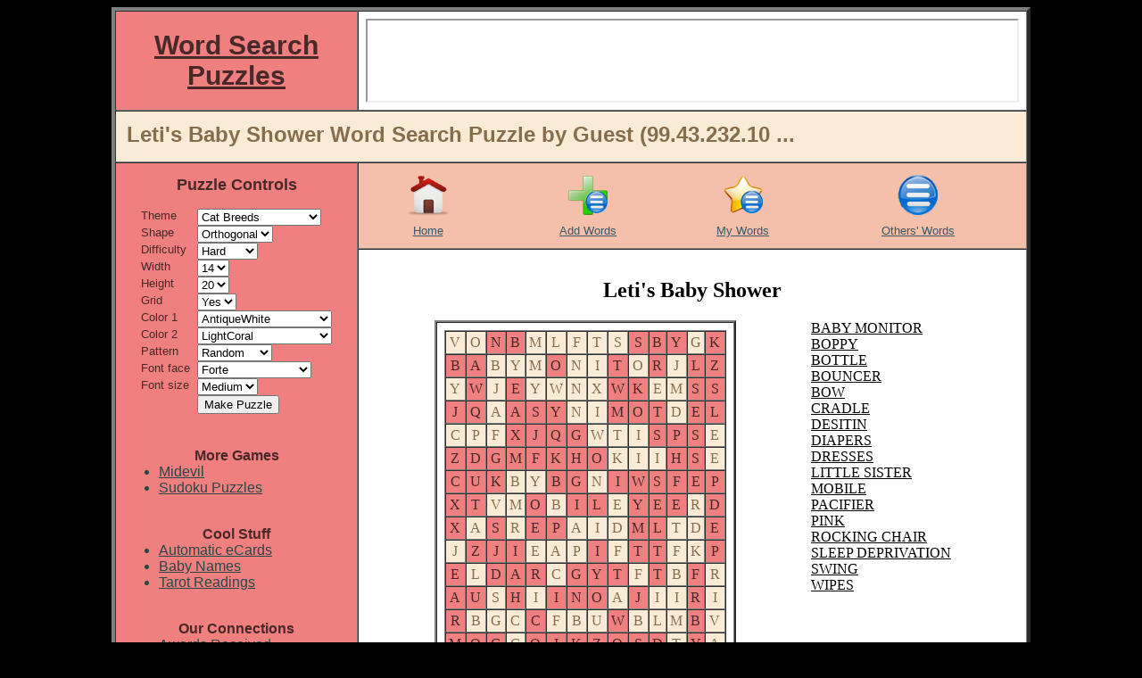

--- FILE ---
content_type: text/html
request_url: https://word-search-puzzles.merschat.com/puzzle-make.cgi?WSPT_Key=454
body_size: 77017
content:


<html>

 
 <head>
  
  <title>Word Search Puzzles - Leti's Baby Shower Word Search Puzzle by Guest (99.43.232.108)</title>
  <META NAME="description"   		content="Leti's Baby Shower Word Search Puzzle by Guest (99.43.232.108)" lang="en-us"></META>
  <META NAME="keywords"      		content="Leti's Baby Shower"></META>
  <META HTTP-EQUIV="content-language" 	content="en-us"></META>
  <META HTTP-EQUIV="pragma"           	content="no-cache"></META> 
  <META NAME="author"     		content="Merschat.com(TM)"></META>
  <META NAME="copyright"     		content="Merschat.com(TM).  All rights reserved."></META>
  <META NAME="distribution"  		content="global"></META>
  <META NAME="revisit-after" 		content="7 days"></META>
  <META NAME="robots"        		content="index, follow, noimageindex, noimageclick, all"></META>
  <meta http-equiv="PICS-Label" 	content='(PICS-1.1 "http://www.classify.org/safesurf/" L gen true for "http://word-serch-puzzles.merschat.com" r (SS~~000 1))'>
  <link rel="SHORTCUT ICON" 		href="graphics/icon.ico">
  <link rel="icon" 			type="image/x-icon"	href="graphics/logo.jpg" 			/>
  <link rel="stylesheet"		type="text/css"		href="style.css" 				/>

  <script language="JavaScript">

   function AdRefresh()
   {
    parent.frame_ad.location.reload()
   }

  </script>

 </head>

 

 <body alink="black" bgcolor="black" link="black" text="black" vlink="black">

  <table align=center bgcolor=white border=0 cellpadding=0 cellspacing=0 width=1010><!-- sized for 1024 wide (min.) screen & accounts for scroll bar but added 8 pixels -->
   <tr valign=top>
    <td>

     <table align=center bgcolor=white border=4 cellpadding=8 cellspacing=0 width=100%>

      <tr valign=center>
       <td align=center bgcolor="LightCoral" width=*><a href="http://word-search-puzzles.merschat.com" title="Word Search Puzzles Home Page"><font color="#482828" face="arial"><h1><b>Word Search Puzzles</b></h1></font></a></td>
       <td align=center bgcolor="white" width=728>
        <iframe align=center frameborder=1 width=728 height=90 name="frame_ad1" marginheight=0 marginwidth=0 src="frame_ad.cgi?w=728&h=90&c=I&k=119&q=1" scrolling="no"></iframe>
       </td>
      </tr>

      <tr>
       <td bgcolor="AntiqueWhite" colspan=2 height=32> 
        <table border=0 cellpadding=4 cellspacing=0 width=100%>
         <tr valign=center>
          <td width=*><font face="arial" color="#866D4B"><h2>Leti's Baby Shower Word Search Puzzle by Guest (99.43.232.10 ...</h2></td>
          <td width=100>
           <iframe src="//www.facebook.com/plugins/like.php?href=http%3A%2F%2Fword-search-puzzles.merschat.com&amp;send=false&amp;layout=button_count&amp;width=100&amp;show_faces=false&amp;action=like&amp;colorscheme=light&amp;font=arial&amp;height=21&amp;appId=385684351484343" scrolling="no" frameborder="0" style=" overflow:hidden; width:100px; height:21px;" allowTransparency="true"></iframe>
          </td>
          <td align=right width=32>

           <!-- AddThis Button BEGIN -->
           <div class="addthis_toolbox addthis_default_style addthis_32x32_style">
           <a class="addthis_button_compact"></a>
           </div>
           <script type="text/javascript">var addthis_config = {"data_track_addressbar":true};</script>
           <script type="text/javascript" src="http://s7.addthis.com/js/250/addthis_widget.js#pubid=supergrandma"></script>
           <!-- AddThis Button END -->

          </td>
         </tr>
        </table>
       </td>
      </tr>

      <tr valign=top>
       <td align=center bgcolor="LightCoral" rowspan=2>
        <table align=center border=0 cellpadding=0 cellspacing=0>

         <form action=puzzle-make.cgi method=post name="word-search-puzzles">
         <tr valign=top>
          <td colspan=3>
           <table align=center border=0 cellpadding=6 cellspacing=0 width=100%>
            <tr valign=top>
             <td align=center><font color="#482828" face="arial" size=4><b>Puzzle Controls</b></font></td>
            </tr>
           </table>
          </td>
         </tr>

         <tr><td colspan=3><img height=10 width=0></td></tr>

         <tr valign=top>
          <td><font color="#482828" face="arial" size=2>Theme</td>	
          <td></td>
          <td>
           <select name="WSPT_Key" onChange=AdRefresh()>


<option value="410"         > Cat Breeds<option value="1"         > Christmas<option value="412"         > Constellations<option value="408"         > Dog Breeds<option value="8"         > Earth Day<option value="5"         > Easter<option value="2"         > Environment<option value="411"         > Flowers<option value="4"         > Halloween<option value="407"         > Horse Breeds<option value="18"         > Independence Day<option value="409"         > Lakes of Africa<option value="11"         > Memorial Day<option value="9"         > Mother's Day<option value="45"         > Naturally Pink<option value="16"         > New Year<option value="15"         > Saint Patrick's Day<option value="43"         > Tennis<option value="3"         > Thanksgiving<option value="6"         > Valentines Day<option value="28"         > Veterans Day<option value="239"         > Wetland Restoration

           </select> 
          </td>
         </tr>
         <tr valign=top>
          <td><font color="#482828" face="arial" size=2>Shape</td>	
          <td></td>
          <td>
           <select name="Pshp" onChange=AdRefresh()> 


<option value="Orthogonal" selected>		Orthogonal</option>

           </select>
          </td>
         </tr>
         <tr valign=top>
          <td><font color="#482828" face="arial" size=2>Difficulty</td>	
          <td width=8></td>
          <td>
           <select name="Pdif" onChange=AdRefresh()> 


<option value="Easy">			Easy</option><option value="Medium">			Medium</option><option value="Hard" selected>		Hard</option><option value="OMG">			OMG</option>
           </select>
          </td>
         </tr>
         <tr valign=top>
          <td><font color="#482828" face="arial" size=2>Width</td>	
          <td width=8></td>
          <td>
           <select name="PW" onChange=AdRefresh()> 

<option value=8>		8</option><option value=9>		9</option><option value=10>		10</option><option value=11>		11</option><option value=12>		12</option><option value=13>		13</option><option value=14 selected>	14</option><option value=15>		15</option><option value=16>		16</option><option value=17>		17</option><option value=18>		18</option><option value=19>		19</option><option value=20>		20</option>
           </select>
          </td>
         </tr>
         <tr valign=top>
          <td><font color="#482828" face="arial" size=2>Height</td>	
          <td></td>
          <td>
           <select name="PH" onChange=AdRefresh()> 

<option value=10>		10</option><option value=11>		11</option><option value=12>		12</option><option value=13>		13</option><option value=14>		14</option><option value=15>		15</option><option value=16>		16</option><option value=17>		17</option><option value=18>		18</option><option value=19>		19</option><option value=20 selected>	20</option><option value=21>		21</option><option value=22>		22</option><option value=23>		23</option><option value=24>		24</option><option value=25>		25</option><option value=26>		26</option><option value=27>		27</option><option value=28>		28</option><option value=29>		29</option><option value=30>		30</option><option value=31>		31</option><option value=32>		32</option><option value=33>		33</option><option value=34>		34</option><option value=35>		35</option><option value=36>		36</option><option value=37>		37</option><option value=38>		38</option><option value=39>		39</option><option value=40>		40</option>
           </select>
          </td>
         </tr>
         <tr valign=top>
          <td><font color="#482828" face="arial" size=2>Grid</td>	
          <td></td>
          <td>
           <select name="Grid" onChange=AdRefresh()> 
<option value="Yes" selected>		Yes</option><option value="No">			No</option>
           </select>
          </td>
         </tr>
         <tr valign=top>
          <td><font color="#482828" face="arial" size=2>Color 1</td>	
          <td></td>
          <td>
           <select name="CNB1" onChange=AdRefresh()> 
<option value="AliceBlue">				AliceBlue</option><option value="AntiqueWhite" selected>		AntiqueWhite</option><option value="Aqua">				Aqua</option><option value="Aquamarine">				Aquamarine</option><option value="Azure">				Azure</option><option value="Beige">				Beige</option><option value="Bisque">				Bisque</option><option value="Black">				Black</option><option value="BlanchedAlmond">				BlanchedAlmond</option><option value="Blue">				Blue</option><option value="BlueViolet">				BlueViolet</option><option value="Brown">				Brown</option><option value="BurlyWood">				BurlyWood</option><option value="CadetBlue">				CadetBlue</option><option value="Chartreuse">				Chartreuse</option><option value="Chocolate">				Chocolate</option><option value="Coral">				Coral</option><option value="CornflowerBlue">				CornflowerBlue</option><option value="Cornsilk">				Cornsilk</option><option value="Crimson">				Crimson</option><option value="DarkBlue">				DarkBlue</option><option value="DarkCyan">				DarkCyan</option><option value="DarkGoldenRod">				DarkGoldenRod</option><option value="DarkGray">				DarkGray</option><option value="DarkGreen">				DarkGreen</option><option value="DarkKhaki">				DarkKhaki</option><option value="DarkMagenta">				DarkMagenta</option><option value="DarkOliveGreen">				DarkOliveGreen</option><option value="DarkOrchid">				DarkOrchid</option><option value="DarkRed">				DarkRed</option><option value="DarkSalmon">				DarkSalmon</option><option value="DarkSeaGreen">				DarkSeaGreen</option><option value="DarkSlateBlue">				DarkSlateBlue</option><option value="DarkSlateGray">				DarkSlateGray</option><option value="DarkTurquoise">				DarkTurquoise</option><option value="DarkViolet">				DarkViolet</option><option value="Darkorange">				Darkorange</option><option value="DeepPink">				DeepPink</option><option value="DeepSkyBlue">				DeepSkyBlue</option><option value="DimGray">				DimGray</option><option value="DodgerBlue">				DodgerBlue</option><option value="FireBrick">				FireBrick</option><option value="FloralWhite">				FloralWhite</option><option value="ForestGreen">				ForestGreen</option><option value="Fuchsia">				Fuchsia</option><option value="Gainsboro">				Gainsboro</option><option value="GhostWhite">				GhostWhite</option><option value="Gold">				Gold</option><option value="GoldenRod">				GoldenRod</option><option value="Gray">				Gray</option><option value="Green">				Green</option><option value="GreenYellow">				GreenYellow</option><option value="HoneyDew">				HoneyDew</option><option value="HotPink">				HotPink</option><option value="IndianRed">				IndianRed</option><option value="Indigo">				Indigo</option><option value="Ivory">				Ivory</option><option value="Khaki">				Khaki</option><option value="Lavender">				Lavender</option><option value="LavenderBlush">				LavenderBlush</option><option value="LawnGreen">				LawnGreen</option><option value="LemonChiffon">				LemonChiffon</option><option value="LightBlue">				LightBlue</option><option value="LightCoral">				LightCoral</option><option value="LightCyan">				LightCyan</option><option value="LightGoldenRodYellow">				LightGoldenRodYellow</option><option value="LightGray">				LightGray</option><option value="LightGreen">				LightGreen</option><option value="LightPink">				LightPink</option><option value="LightSalmon">				LightSalmon</option><option value="LightSeaGreen">				LightSeaGreen</option><option value="LightSkyBlue">				LightSkyBlue</option><option value="LightSlateGray">				LightSlateGray</option><option value="LightSteelBlue">				LightSteelBlue</option><option value="LightYellow">				LightYellow</option><option value="Lime">				Lime</option><option value="LimeGreen">				LimeGreen</option><option value="Linen">				Linen</option><option value="Maroon">				Maroon</option><option value="MediumAquaMarine">				MediumAquaMarine</option><option value="MediumBlue">				MediumBlue</option><option value="MediumOrchid">				MediumOrchid</option><option value="MediumPurple">				MediumPurple</option><option value="MediumSeaGreen">				MediumSeaGreen</option><option value="MediumSlateBlue">				MediumSlateBlue</option><option value="MediumSpringGreen">				MediumSpringGreen</option><option value="MediumTurquoise">				MediumTurquoise</option><option value="MediumVioletRed">				MediumVioletRed</option><option value="MidnightBlue">				MidnightBlue</option><option value="MintCream">				MintCream</option><option value="MistyRose">				MistyRose</option><option value="Moccasin">				Moccasin</option><option value="NavajoWhite">				NavajoWhite</option><option value="Navy">				Navy</option><option value="OldLace">				OldLace</option><option value="Olive">				Olive</option><option value="OliveDrab">				OliveDrab</option><option value="Orange">				Orange</option><option value="OrangeRed">				OrangeRed</option><option value="Orchid">				Orchid</option><option value="PaleGoldenRod">				PaleGoldenRod</option><option value="PaleGreen">				PaleGreen</option><option value="PaleTurquoise">				PaleTurquoise</option><option value="PaleVioletRed">				PaleVioletRed</option><option value="PapayaWhip">				PapayaWhip</option><option value="PeachPuff">				PeachPuff</option><option value="Peru">				Peru</option><option value="Pink">				Pink</option><option value="Plum">				Plum</option><option value="PowderBlue">				PowderBlue</option><option value="Purple">				Purple</option><option value="Red">				Red</option><option value="RosyBrown">				RosyBrown</option><option value="RoyalBlue">				RoyalBlue</option><option value="SaddleBrown">				SaddleBrown</option><option value="Salmon">				Salmon</option><option value="SandyBrown">				SandyBrown</option><option value="SeaGreen">				SeaGreen</option><option value="SeaShell">				SeaShell</option><option value="Sienna">				Sienna</option><option value="Silver">				Silver</option><option value="SkyBlue">				SkyBlue</option><option value="SlateBlue">				SlateBlue</option><option value="SlateGray">				SlateGray</option><option value="Snow">				Snow</option><option value="SpringGreen">				SpringGreen</option><option value="SteelBlue">				SteelBlue</option><option value="Tan">				Tan</option><option value="Teal">				Teal</option><option value="Thistle">				Thistle</option><option value="Tomato">				Tomato</option><option value="Turquoise">				Turquoise</option><option value="Violet">				Violet</option><option value="Wheat">				Wheat</option><option value="White">				White</option><option value="WhiteSmoke">				WhiteSmoke</option><option value="Yellow">				Yellow</option><option value="YellowGreen">				YellowGreen</option>
           </select>
          </td>
         </tr>
         <tr valign=top>
          <td><font color="#482828" face="arial" size=2>Color 2</td>	
          <td></td>
          <td>
           <select name="CNB2" onChange=AdRefresh()> 
<option value="AliceBlue">				AliceBlue</option><option value="AntiqueWhite">				AntiqueWhite</option><option value="Aqua">				Aqua</option><option value="Aquamarine">				Aquamarine</option><option value="Azure">				Azure</option><option value="Beige">				Beige</option><option value="Bisque">				Bisque</option><option value="Black">				Black</option><option value="BlanchedAlmond">				BlanchedAlmond</option><option value="Blue">				Blue</option><option value="BlueViolet">				BlueViolet</option><option value="Brown">				Brown</option><option value="BurlyWood">				BurlyWood</option><option value="CadetBlue">				CadetBlue</option><option value="Chartreuse">				Chartreuse</option><option value="Chocolate">				Chocolate</option><option value="Coral">				Coral</option><option value="CornflowerBlue">				CornflowerBlue</option><option value="Cornsilk">				Cornsilk</option><option value="Crimson">				Crimson</option><option value="DarkBlue">				DarkBlue</option><option value="DarkCyan">				DarkCyan</option><option value="DarkGoldenRod">				DarkGoldenRod</option><option value="DarkGray">				DarkGray</option><option value="DarkGreen">				DarkGreen</option><option value="DarkKhaki">				DarkKhaki</option><option value="DarkMagenta">				DarkMagenta</option><option value="DarkOliveGreen">				DarkOliveGreen</option><option value="DarkOrchid">				DarkOrchid</option><option value="DarkRed">				DarkRed</option><option value="DarkSalmon">				DarkSalmon</option><option value="DarkSeaGreen">				DarkSeaGreen</option><option value="DarkSlateBlue">				DarkSlateBlue</option><option value="DarkSlateGray">				DarkSlateGray</option><option value="DarkTurquoise">				DarkTurquoise</option><option value="DarkViolet">				DarkViolet</option><option value="Darkorange">				Darkorange</option><option value="DeepPink">				DeepPink</option><option value="DeepSkyBlue">				DeepSkyBlue</option><option value="DimGray">				DimGray</option><option value="DodgerBlue">				DodgerBlue</option><option value="FireBrick">				FireBrick</option><option value="FloralWhite">				FloralWhite</option><option value="ForestGreen">				ForestGreen</option><option value="Fuchsia">				Fuchsia</option><option value="Gainsboro">				Gainsboro</option><option value="GhostWhite">				GhostWhite</option><option value="Gold">				Gold</option><option value="GoldenRod">				GoldenRod</option><option value="Gray">				Gray</option><option value="Green">				Green</option><option value="GreenYellow">				GreenYellow</option><option value="HoneyDew">				HoneyDew</option><option value="HotPink">				HotPink</option><option value="IndianRed">				IndianRed</option><option value="Indigo">				Indigo</option><option value="Ivory">				Ivory</option><option value="Khaki">				Khaki</option><option value="Lavender">				Lavender</option><option value="LavenderBlush">				LavenderBlush</option><option value="LawnGreen">				LawnGreen</option><option value="LemonChiffon">				LemonChiffon</option><option value="LightBlue">				LightBlue</option><option value="LightCoral" selected>		LightCoral</option><option value="LightCyan">				LightCyan</option><option value="LightGoldenRodYellow">				LightGoldenRodYellow</option><option value="LightGray">				LightGray</option><option value="LightGreen">				LightGreen</option><option value="LightPink">				LightPink</option><option value="LightSalmon">				LightSalmon</option><option value="LightSeaGreen">				LightSeaGreen</option><option value="LightSkyBlue">				LightSkyBlue</option><option value="LightSlateGray">				LightSlateGray</option><option value="LightSteelBlue">				LightSteelBlue</option><option value="LightYellow">				LightYellow</option><option value="Lime">				Lime</option><option value="LimeGreen">				LimeGreen</option><option value="Linen">				Linen</option><option value="Maroon">				Maroon</option><option value="MediumAquaMarine">				MediumAquaMarine</option><option value="MediumBlue">				MediumBlue</option><option value="MediumOrchid">				MediumOrchid</option><option value="MediumPurple">				MediumPurple</option><option value="MediumSeaGreen">				MediumSeaGreen</option><option value="MediumSlateBlue">				MediumSlateBlue</option><option value="MediumSpringGreen">				MediumSpringGreen</option><option value="MediumTurquoise">				MediumTurquoise</option><option value="MediumVioletRed">				MediumVioletRed</option><option value="MidnightBlue">				MidnightBlue</option><option value="MintCream">				MintCream</option><option value="MistyRose">				MistyRose</option><option value="Moccasin">				Moccasin</option><option value="NavajoWhite">				NavajoWhite</option><option value="Navy">				Navy</option><option value="OldLace">				OldLace</option><option value="Olive">				Olive</option><option value="OliveDrab">				OliveDrab</option><option value="Orange">				Orange</option><option value="OrangeRed">				OrangeRed</option><option value="Orchid">				Orchid</option><option value="PaleGoldenRod">				PaleGoldenRod</option><option value="PaleGreen">				PaleGreen</option><option value="PaleTurquoise">				PaleTurquoise</option><option value="PaleVioletRed">				PaleVioletRed</option><option value="PapayaWhip">				PapayaWhip</option><option value="PeachPuff">				PeachPuff</option><option value="Peru">				Peru</option><option value="Pink">				Pink</option><option value="Plum">				Plum</option><option value="PowderBlue">				PowderBlue</option><option value="Purple">				Purple</option><option value="Red">				Red</option><option value="RosyBrown">				RosyBrown</option><option value="RoyalBlue">				RoyalBlue</option><option value="SaddleBrown">				SaddleBrown</option><option value="Salmon">				Salmon</option><option value="SandyBrown">				SandyBrown</option><option value="SeaGreen">				SeaGreen</option><option value="SeaShell">				SeaShell</option><option value="Sienna">				Sienna</option><option value="Silver">				Silver</option><option value="SkyBlue">				SkyBlue</option><option value="SlateBlue">				SlateBlue</option><option value="SlateGray">				SlateGray</option><option value="Snow">				Snow</option><option value="SpringGreen">				SpringGreen</option><option value="SteelBlue">				SteelBlue</option><option value="Tan">				Tan</option><option value="Teal">				Teal</option><option value="Thistle">				Thistle</option><option value="Tomato">				Tomato</option><option value="Turquoise">				Turquoise</option><option value="Violet">				Violet</option><option value="Wheat">				Wheat</option><option value="White">				White</option><option value="WhiteSmoke">				WhiteSmoke</option><option value="Yellow">				Yellow</option><option value="YellowGreen">				YellowGreen</option>
           </select>
          </td>
         </tr>
         <tr valign=top>
          <td><font color="#482828" face="arial" size=2>Pattern</td>	
          <td></td>
          <td>
           <select name="PCP" onChange=AdRefresh()> 
<option value="Checkered">			Checkered</option><option value="Columns">			Columns</option><option value="Rows">			Rows</option><option value="Random" selected>		Random</option>
           </select>
          </td>
         </tr>
         <tr valign=top>
          <td><font color="#482828" face="arial" size=2>Font face</td>	
          <td></td>
          <td>
           <select name="PFF" onChange=AdRefresh()> 

<option value="Alba">			Alba</option><option value="Alba Super">			Alba Super</option><option value="Amienne">			Amienne</option><option value="Arial">			Arial</option><option value="Arial Black">			Arial Black</option><option value="Arnprior">			Arnprior</option><option value="Australian Sunrise">			Australian Sunrise</option><option value="Batang">			Batang</option><option value="Berylium">			Berylium</option><option value="Book Antiqua">			Book Antiqua</option><option value="Boopee">			Boopee</option><option value="Calibri">			Calibri</option><option value="Cambria">			Cambria</option><option value="Candara">			Candara</option><option value="Castellar">			Castellar</option><option value="Catriel">			Catriel</option><option value="Centaur">			Centaur</option><option value="Chiller">			Chiller</option><option value="Comic Sans MS">			Comic Sans MS</option><option value="Constantia">			Constantia</option><option value="Corbel">			Corbel</option><option value="Croobie">			Croobie</option><option value="Elephant">			Elephant</option><option value="Fat">			Fat</option><option value="Forte" selected>		Forte</option><option value="Freestyle Script">			Freestyle Script</option><option value="Freshbot">			Freshbot</option><option value="Frosty">			Frosty</option><option value="Futura Hv">			Futura Hv</option><option value="Georgia">			Georgia</option><option value="Haettenschweiler">			Haettenschweiler</option><option value="Harrington">			Harrington</option><option value="Heavy Heap">			Heavy Heap</option><option value="Hurry Up">			Hurry Up</option><option value="Huxtable">			Huxtable</option><option value="Impact">			Impact</option><option value="Informal Roman">			Informal Roman</option><option value="Jokerman">			Jokerman</option><option value="Jokewood">			Jokewood</option><option value="Juice ITC">			Juice ITC</option><option value="Kartika">			Kartika</option><option value="Kredit">			Kredit</option><option value="Kristen ITC">			Kristen ITC</option><option value="Latha">			Latha</option><option value="Ligurino">			Ligurino</option><option value="Magneto">			Magneto</option><option value="Mangal">			Mangal</option><option value="Marlett">			Marlett</option><option value="Matisse ITC">			Matisse ITC</option><option value="Mistral">			Mistral</option><option value="Mufferaw">			Mufferaw</option><option value="Occidental">			Occidental</option><option value="Onyx">			Onyx</option><option value="Papyrus">			Papyrus</option><option value="Pepita MT">			Pepita MT</option><option value="Perpetua">			Perpetua</option><option value="Playbill">			Playbill</option><option value="Poornut">			Poornut</option><option value="Poor Richard">			Poor Richard</option><option value="Porky's">			Porky's</option><option value="Pupcat">			Pupcat</option><option value="Raavi">			Raavi</option><option value="Ravie">			Ravie</option><option value="Script MT Bold">			Script MT Bold</option><option value="Shruti">			Shruti</option><option value="Slyfaen">			Slyfaen</option><option value="Stereofidelic">			Stereofidelic</option><option value="Sybil Green">			Sybil Green</option><option value="Tahoma">			Tahoma</option><option value="Teen">			Teen</option><option value="Tunga">			Tunga</option><option value="Times">			Times</option><option value="Verdana">			Verdana</option><option value="Vladimir Script">			Vladimir Script</option><option value="Vrinda">			Vrinda</option>
           </select>
          </td>
         </tr>

         <tr valign=top>
          <td><font color="#482828" face="arial" size=2>Font size</td>	
          <td></td>
          <td>
           <select name="PFS" onChange=AdRefresh()> 

<option value="Tiny">			Tiny</option><option value="Small">			Small</option><option value="Medium" selected>		Medium</option><option value="Large">			Large</option><option value="OMG">			OMG</option>
           </select>
          </td>
         </tr>





         <tr valign=top>
          <td></td>	
          <td></td>
          <td>
           <input type=submit value="Make Puzzle">
          </td>
         </tr>
         </form>

         <tr><td colspan=3><img height=20 width=0></td></tr>


        </table>

        <br>

        <table align=center border=0 cellpadding=0 cellspacing=0 width=100%>
         <tr valign=top><td align=center><font color="#482828" face="arial" size=3><b>More Games</b></font></td></tr>
         <tr valign=top>
          <td><font color="#284747" face="arial">
           <ul>
            <li><a href="http://midevil.merschat.com" 		target="midevil"	title="Free game of mystical action adventure."><font color="#284747" face="arial">Midevil</font></a></li>
            <li><a href="http://sudoku-puzzles.merschat.com" 	target="sudoku"		title="Unlimited free sudoku puzzles."><font color="#284747" face="arial">Sudoku Puzzles</font></a></li>
           </ul>
          </td>
         </tr>
        </table>

        <BR>

        <table align=center border=0 cellpadding=0 cellspacing=0 width=100%>
         <tr valign=top><td align=center><font color="#482828" face="arial" size=3><b>Cool Stuff</b></font></td></tr>
         <tr valign=top>
          <td><font color="#284747" face="arial">
           <ul>
            <li><a href="http://ecards.merschat.com" 		target="ecards"		title="Never forget important dates again."><font color="#284747" face="arial">Automatic eCards</font></a></li>
            <li><a href="http://babynames.merschat.com" 	target="baby-names"	title="Who's your baby?"><font color="#284747" face="arial">Baby Names</font></a></li>
            <li><a href="http://tarot.merschat.com" 		target="tarot"		title="Free tarot card readings."><font color="#284747" face="arial">Tarot Readings</font></a></li>
           </ul>
          </td>
         </tr>
        </table>

        <BR>

        <table align=center border=0 cellpadding=0 cellspacing=0 width=100%>
         <tr valign=top><td align=center><font color="#482828" face="arial" size=3><b>Our Connections</b></font></td></tr>
         <tr valign=top>
          <td><font color="#284747" face="arial">
           <ul>
            <li><a href="awards-received.cgi"						title="Check out our trophy case."><font color="#284747" face="arial">Awards Received</font></a></li>
            <li><a href="puzzle-links.cgi"						title="Looking for puzzle resources?"><font color="#284747" face="arial">Links</font></a></li>
            <li><a href="toplists.cgi" 							title="Word search puzzle top lists."><font color="#284747" face="arial">Top Lists</font></a></li>
            <li><a href="webrings.cgi" 							title="Word search puzzle web rings."><font color="#284747" face="arial">Webrings</font></a></li>
           </ul>
          </td>
         </tr>
        </table>

        <BR>

<!-- 12/28/23 THIS SITE FOR TEACHERS LINK IS BROKEN

        <table align=center border=0 cellpadding=0 cellspacing=0 width=100%>
         <tr valign=top><td align=center><font color="#482828" face="arial" size=3><b>Other Resources</b></font></td></tr>
         <tr valign=top>
          <td align=center><font color="#284747" face="arial">
           <BR><a href="http://www.sitesforteachers.com/cgi-bin/in.cgi?id=wspuzzle" target=_blank><img src="http://www.sitesforteachers.com/images/sft_approved_banners/sft_logo_large.gif" alt="sitesforteachers.com" border="0" width=150></a>
          </td>
         </tr>
        </table>
-->

        <BR>

        <table align=center border=0 cellpadding=0 cellspacing=0 width=100%>
         <tr valign=top><td align=center><font color="#482828" face="arial" size=3><b>Puzzle Sponsors</b></font></td></tr>
         <tr valign=top>
          <td align=center><font color="#284747" face="arial">
           <br><iframe align=center frameborder=1 width=250 height=250 name="frame_ad2" marginheight=0 marginwidth=0 src="frame_ad.cgi?w=250&h=250&c=I&k=119&q=1" scrolling="no"></iframe>
           <br>
           <br><iframe align=center frameborder=1 width=250 height=250 name="frame_ad3" marginheight=0 marginwidth=0 src="frame_ad.cgi?w=250&h=250&c=I&k=119&q=1" scrolling="no"></iframe>
          </td>
         </tr>
        </table>

       </td>
       <td bgcolor="#F4C0AB" height=32>

        <table border=0 cellpadding=4 cellspacing=0 width=100%>
         <tr valign=top>
          <td align=center><a href="http://word-search-puzzles.merschat.com" 	title="Word Search Puzzle Home"><img border=0 width=48 height=48 src="graphics/home.png" alt="Word Search Puzzle Home"></a></td>
          <td align=center></td>
          <td align=center><a href="word-list-manage.cgi" 			title="Add a Word List"><img border=0 width=48 height=48 src="graphics/add-list.png" alt="Add a Word List"></a></td>
          <td align=center><a href="word-list-browse.cgi?o=m" 			title="My Word Lists"><img border=0 width=48 height=48 src="graphics/my-word-lists.png" alt="My Word Lists"></a></td>
          <td align=center><a href="word-list-browse.cgi?o=o" 			title="Others' Word Lists"><img border=0 width=48 height=48 src="graphics/other-word-lists.png" alt="Others' Word Lists"></a></td>
         </tr>
         <tr valign=top>
          <td align=center><a href="http://word-search-puzzles.merschat.com" 	title="Word Search Puzzle Home"><font color="#3A5965" face="arial" size=2>Home</a></td>
          <td align=center></td>
          <td align=center><a href="word-list-manage.cgi" 			title="Add a Word List"><font color="#3A5965" face="arial" size=2>Add Words</a></td>
          <td align=center><a href="word-list-browse.cgi?o=m" 			title="My Word Lists"><font color="#3A5965" face="arial" size=2>My Words</a></td>
          <td align=center><a href="word-list-browse.cgi?o=o" 			title="Others' Word Lists"><font color="#3A5965" face="arial" size=2>Others' Words</a></td>
         </tr>
        </table>

       </td>
      </tr>
      
      <tr valign=top>
       <td align=center bgcolor="white">
        <table border=0 cellpadding=8 cellspacing=0 width=100%>
         <font face="arial">



      <tr>
       <td>
        <center>
        <form action="puzzle-print.cgi" method=post name="print-word-search-puzzle" target="print-word-search-puzzle">

         <tr valign=top><td align=center colspan=2><h2><font face="Forte">Leti's Baby Shower</font></h2></td></tr>
         <tr valign=top>
          <td align=center>

           <table align=center border=2 cellpadding=8 cellspacing=0>
            <tr valign=top>
             <td align=center>

               <table border=1 cellpadding=3 cellspacing=0>


<tr valign=top><td align=center bgcolor="AntiqueWhite"><font color="#866D4B" face="Forte" size="">V<input type="hidden" name="c1r1" value="V"></font></td><td align=center bgcolor="AntiqueWhite"><font color="#866D4B" face="Forte" size="">O<input type="hidden" name="c2r1" value="O"></font></td><td align=center bgcolor="LightCoral"><font color="#482828" face="Forte" size="">N<input type="hidden" name="c3r1" value="N"></font></td><td align=center bgcolor="LightCoral"><font color="#482828" face="Forte" size="">B<input type="hidden" name="c4r1" value="B"></font></td><td align=center bgcolor="AntiqueWhite"><font color="#866D4B" face="Forte" size="">M<input type="hidden" name="c5r1" value="M"></font></td><td align=center bgcolor="AntiqueWhite"><font color="#866D4B" face="Forte" size="">L<input type="hidden" name="c6r1" value="L"></font></td><td align=center bgcolor="AntiqueWhite"><font color="#866D4B" face="Forte" size="">F<input type="hidden" name="c7r1" value="F"></font></td><td align=center bgcolor="AntiqueWhite"><font color="#866D4B" face="Forte" size="">T<input type="hidden" name="c8r1" value="T"></font></td><td align=center bgcolor="AntiqueWhite"><font color="#866D4B" face="Forte" size="">S<input type="hidden" name="c9r1" value="S"></font></td><td align=center bgcolor="LightCoral"><font color="#482828" face="Forte" size="">S<input type="hidden" name="c10r1" value="S"></font></td><td align=center bgcolor="LightCoral"><font color="#482828" face="Forte" size="">B<input type="hidden" name="c11r1" value="B"></font></td><td align=center bgcolor="LightCoral"><font color="#482828" face="Forte" size="">Y<input type="hidden" name="c12r1" value="Y"></font></td><td align=center bgcolor="AntiqueWhite"><font color="#866D4B" face="Forte" size="">G<input type="hidden" name="c13r1" value="G"></font></td><td align=center bgcolor="LightCoral"><font color="#482828" face="Forte" size="">K<input type="hidden" name="c14r1" value="K"></font></td></tr><tr valign=top><td align=center bgcolor="LightCoral"><font color="#482828" face="Forte" size="">B<input type="hidden" name="c1r2" value="B"></font></td><td align=center bgcolor="LightCoral"><font color="#482828" face="Forte" size="">A<input type="hidden" name="c2r2" value="A"></font></td><td align=center bgcolor="AntiqueWhite"><font color="#866D4B" face="Forte" size="">B<input type="hidden" name="c3r2" value="B"></font></td><td align=center bgcolor="AntiqueWhite"><font color="#866D4B" face="Forte" size="">Y<input type="hidden" name="c4r2" value="Y"></font></td><td align=center bgcolor="AntiqueWhite"><font color="#866D4B" face="Forte" size="">M<input type="hidden" name="c5r2" value="M"></font></td><td align=center bgcolor="LightCoral"><font color="#482828" face="Forte" size="">O<input type="hidden" name="c6r2" value="O"></font></td><td align=center bgcolor="AntiqueWhite"><font color="#866D4B" face="Forte" size="">N<input type="hidden" name="c7r2" value="N"></font></td><td align=center bgcolor="AntiqueWhite"><font color="#866D4B" face="Forte" size="">I<input type="hidden" name="c8r2" value="I"></font></td><td align=center bgcolor="LightCoral"><font color="#482828" face="Forte" size="">T<input type="hidden" name="c9r2" value="T"></font></td><td align=center bgcolor="AntiqueWhite"><font color="#866D4B" face="Forte" size="">O<input type="hidden" name="c10r2" value="O"></font></td><td align=center bgcolor="LightCoral"><font color="#482828" face="Forte" size="">R<input type="hidden" name="c11r2" value="R"></font></td><td align=center bgcolor="AntiqueWhite"><font color="#866D4B" face="Forte" size="">J<input type="hidden" name="c12r2" value="J"></font></td><td align=center bgcolor="LightCoral"><font color="#482828" face="Forte" size="">L<input type="hidden" name="c13r2" value="L"></font></td><td align=center bgcolor="LightCoral"><font color="#482828" face="Forte" size="">Z<input type="hidden" name="c14r2" value="Z"></font></td></tr><tr valign=top><td align=center bgcolor="AntiqueWhite"><font color="#866D4B" face="Forte" size="">Y<input type="hidden" name="c1r3" value="Y"></font></td><td align=center bgcolor="LightCoral"><font color="#482828" face="Forte" size="">W<input type="hidden" name="c2r3" value="W"></font></td><td align=center bgcolor="AntiqueWhite"><font color="#866D4B" face="Forte" size="">J<input type="hidden" name="c3r3" value="J"></font></td><td align=center bgcolor="LightCoral"><font color="#482828" face="Forte" size="">E<input type="hidden" name="c4r3" value="E"></font></td><td align=center bgcolor="AntiqueWhite"><font color="#866D4B" face="Forte" size="">Y<input type="hidden" name="c5r3" value="Y"></font></td><td align=center bgcolor="AntiqueWhite"><font color="#866D4B" face="Forte" size="">W<input type="hidden" name="c6r3" value="W"></font></td><td align=center bgcolor="AntiqueWhite"><font color="#866D4B" face="Forte" size="">N<input type="hidden" name="c7r3" value="N"></font></td><td align=center bgcolor="AntiqueWhite"><font color="#866D4B" face="Forte" size="">X<input type="hidden" name="c8r3" value="X"></font></td><td align=center bgcolor="LightCoral"><font color="#482828" face="Forte" size="">W<input type="hidden" name="c9r3" value="W"></font></td><td align=center bgcolor="LightCoral"><font color="#482828" face="Forte" size="">K<input type="hidden" name="c10r3" value="K"></font></td><td align=center bgcolor="AntiqueWhite"><font color="#866D4B" face="Forte" size="">E<input type="hidden" name="c11r3" value="E"></font></td><td align=center bgcolor="AntiqueWhite"><font color="#866D4B" face="Forte" size="">M<input type="hidden" name="c12r3" value="M"></font></td><td align=center bgcolor="LightCoral"><font color="#482828" face="Forte" size="">S<input type="hidden" name="c13r3" value="S"></font></td><td align=center bgcolor="LightCoral"><font color="#482828" face="Forte" size="">S<input type="hidden" name="c14r3" value="S"></font></td></tr><tr valign=top><td align=center bgcolor="LightCoral"><font color="#482828" face="Forte" size="">J<input type="hidden" name="c1r4" value="J"></font></td><td align=center bgcolor="LightCoral"><font color="#482828" face="Forte" size="">Q<input type="hidden" name="c2r4" value="Q"></font></td><td align=center bgcolor="AntiqueWhite"><font color="#866D4B" face="Forte" size="">A<input type="hidden" name="c3r4" value="A"></font></td><td align=center bgcolor="LightCoral"><font color="#482828" face="Forte" size="">A<input type="hidden" name="c4r4" value="A"></font></td><td align=center bgcolor="LightCoral"><font color="#482828" face="Forte" size="">S<input type="hidden" name="c5r4" value="S"></font></td><td align=center bgcolor="LightCoral"><font color="#482828" face="Forte" size="">Y<input type="hidden" name="c6r4" value="Y"></font></td><td align=center bgcolor="AntiqueWhite"><font color="#866D4B" face="Forte" size="">N<input type="hidden" name="c7r4" value="N"></font></td><td align=center bgcolor="AntiqueWhite"><font color="#866D4B" face="Forte" size="">I<input type="hidden" name="c8r4" value="I"></font></td><td align=center bgcolor="LightCoral"><font color="#482828" face="Forte" size="">M<input type="hidden" name="c9r4" value="M"></font></td><td align=center bgcolor="LightCoral"><font color="#482828" face="Forte" size="">O<input type="hidden" name="c10r4" value="O"></font></td><td align=center bgcolor="LightCoral"><font color="#482828" face="Forte" size="">T<input type="hidden" name="c11r4" value="T"></font></td><td align=center bgcolor="AntiqueWhite"><font color="#866D4B" face="Forte" size="">D<input type="hidden" name="c12r4" value="D"></font></td><td align=center bgcolor="LightCoral"><font color="#482828" face="Forte" size="">E<input type="hidden" name="c13r4" value="E"></font></td><td align=center bgcolor="LightCoral"><font color="#482828" face="Forte" size="">L<input type="hidden" name="c14r4" value="L"></font></td></tr><tr valign=top><td align=center bgcolor="AntiqueWhite"><font color="#866D4B" face="Forte" size="">C<input type="hidden" name="c1r5" value="C"></font></td><td align=center bgcolor="AntiqueWhite"><font color="#866D4B" face="Forte" size="">P<input type="hidden" name="c2r5" value="P"></font></td><td align=center bgcolor="AntiqueWhite"><font color="#866D4B" face="Forte" size="">F<input type="hidden" name="c3r5" value="F"></font></td><td align=center bgcolor="LightCoral"><font color="#482828" face="Forte" size="">X<input type="hidden" name="c4r5" value="X"></font></td><td align=center bgcolor="LightCoral"><font color="#482828" face="Forte" size="">J<input type="hidden" name="c5r5" value="J"></font></td><td align=center bgcolor="LightCoral"><font color="#482828" face="Forte" size="">Q<input type="hidden" name="c6r5" value="Q"></font></td><td align=center bgcolor="LightCoral"><font color="#482828" face="Forte" size="">G<input type="hidden" name="c7r5" value="G"></font></td><td align=center bgcolor="AntiqueWhite"><font color="#866D4B" face="Forte" size="">W<input type="hidden" name="c8r5" value="W"></font></td><td align=center bgcolor="AntiqueWhite"><font color="#866D4B" face="Forte" size="">T<input type="hidden" name="c9r5" value="T"></font></td><td align=center bgcolor="AntiqueWhite"><font color="#866D4B" face="Forte" size="">I<input type="hidden" name="c10r5" value="I"></font></td><td align=center bgcolor="LightCoral"><font color="#482828" face="Forte" size="">S<input type="hidden" name="c11r5" value="S"></font></td><td align=center bgcolor="LightCoral"><font color="#482828" face="Forte" size="">P<input type="hidden" name="c12r5" value="P"></font></td><td align=center bgcolor="LightCoral"><font color="#482828" face="Forte" size="">S<input type="hidden" name="c13r5" value="S"></font></td><td align=center bgcolor="AntiqueWhite"><font color="#866D4B" face="Forte" size="">E<input type="hidden" name="c14r5" value="E"></font></td></tr><tr valign=top><td align=center bgcolor="LightCoral"><font color="#482828" face="Forte" size="">Z<input type="hidden" name="c1r6" value="Z"></font></td><td align=center bgcolor="LightCoral"><font color="#482828" face="Forte" size="">D<input type="hidden" name="c2r6" value="D"></font></td><td align=center bgcolor="LightCoral"><font color="#482828" face="Forte" size="">G<input type="hidden" name="c3r6" value="G"></font></td><td align=center bgcolor="LightCoral"><font color="#482828" face="Forte" size="">M<input type="hidden" name="c4r6" value="M"></font></td><td align=center bgcolor="LightCoral"><font color="#482828" face="Forte" size="">F<input type="hidden" name="c5r6" value="F"></font></td><td align=center bgcolor="LightCoral"><font color="#482828" face="Forte" size="">K<input type="hidden" name="c6r6" value="K"></font></td><td align=center bgcolor="LightCoral"><font color="#482828" face="Forte" size="">H<input type="hidden" name="c7r6" value="H"></font></td><td align=center bgcolor="LightCoral"><font color="#482828" face="Forte" size="">O<input type="hidden" name="c8r6" value="O"></font></td><td align=center bgcolor="AntiqueWhite"><font color="#866D4B" face="Forte" size="">K<input type="hidden" name="c9r6" value="K"></font></td><td align=center bgcolor="AntiqueWhite"><font color="#866D4B" face="Forte" size="">I<input type="hidden" name="c10r6" value="I"></font></td><td align=center bgcolor="AntiqueWhite"><font color="#866D4B" face="Forte" size="">I<input type="hidden" name="c11r6" value="I"></font></td><td align=center bgcolor="LightCoral"><font color="#482828" face="Forte" size="">H<input type="hidden" name="c12r6" value="H"></font></td><td align=center bgcolor="LightCoral"><font color="#482828" face="Forte" size="">S<input type="hidden" name="c13r6" value="S"></font></td><td align=center bgcolor="AntiqueWhite"><font color="#866D4B" face="Forte" size="">E<input type="hidden" name="c14r6" value="E"></font></td></tr><tr valign=top><td align=center bgcolor="LightCoral"><font color="#482828" face="Forte" size="">C<input type="hidden" name="c1r7" value="C"></font></td><td align=center bgcolor="LightCoral"><font color="#482828" face="Forte" size="">U<input type="hidden" name="c2r7" value="U"></font></td><td align=center bgcolor="LightCoral"><font color="#482828" face="Forte" size="">K<input type="hidden" name="c3r7" value="K"></font></td><td align=center bgcolor="AntiqueWhite"><font color="#866D4B" face="Forte" size="">B<input type="hidden" name="c4r7" value="B"></font></td><td align=center bgcolor="AntiqueWhite"><font color="#866D4B" face="Forte" size="">Y<input type="hidden" name="c5r7" value="Y"></font></td><td align=center bgcolor="LightCoral"><font color="#482828" face="Forte" size="">B<input type="hidden" name="c6r7" value="B"></font></td><td align=center bgcolor="LightCoral"><font color="#482828" face="Forte" size="">G<input type="hidden" name="c7r7" value="G"></font></td><td align=center bgcolor="AntiqueWhite"><font color="#866D4B" face="Forte" size="">N<input type="hidden" name="c8r7" value="N"></font></td><td align=center bgcolor="LightCoral"><font color="#482828" face="Forte" size="">I<input type="hidden" name="c9r7" value="I"></font></td><td align=center bgcolor="LightCoral"><font color="#482828" face="Forte" size="">W<input type="hidden" name="c10r7" value="W"></font></td><td align=center bgcolor="LightCoral"><font color="#482828" face="Forte" size="">S<input type="hidden" name="c11r7" value="S"></font></td><td align=center bgcolor="LightCoral"><font color="#482828" face="Forte" size="">F<input type="hidden" name="c12r7" value="F"></font></td><td align=center bgcolor="LightCoral"><font color="#482828" face="Forte" size="">E<input type="hidden" name="c13r7" value="E"></font></td><td align=center bgcolor="LightCoral"><font color="#482828" face="Forte" size="">P<input type="hidden" name="c14r7" value="P"></font></td></tr><tr valign=top><td align=center bgcolor="LightCoral"><font color="#482828" face="Forte" size="">X<input type="hidden" name="c1r8" value="X"></font></td><td align=center bgcolor="LightCoral"><font color="#482828" face="Forte" size="">T<input type="hidden" name="c2r8" value="T"></font></td><td align=center bgcolor="AntiqueWhite"><font color="#866D4B" face="Forte" size="">V<input type="hidden" name="c3r8" value="V"></font></td><td align=center bgcolor="AntiqueWhite"><font color="#866D4B" face="Forte" size="">M<input type="hidden" name="c4r8" value="M"></font></td><td align=center bgcolor="LightCoral"><font color="#482828" face="Forte" size="">O<input type="hidden" name="c5r8" value="O"></font></td><td align=center bgcolor="AntiqueWhite"><font color="#866D4B" face="Forte" size="">B<input type="hidden" name="c6r8" value="B"></font></td><td align=center bgcolor="LightCoral"><font color="#482828" face="Forte" size="">I<input type="hidden" name="c7r8" value="I"></font></td><td align=center bgcolor="LightCoral"><font color="#482828" face="Forte" size="">L<input type="hidden" name="c8r8" value="L"></font></td><td align=center bgcolor="AntiqueWhite"><font color="#866D4B" face="Forte" size="">E<input type="hidden" name="c9r8" value="E"></font></td><td align=center bgcolor="LightCoral"><font color="#482828" face="Forte" size="">Y<input type="hidden" name="c10r8" value="Y"></font></td><td align=center bgcolor="LightCoral"><font color="#482828" face="Forte" size="">E<input type="hidden" name="c11r8" value="E"></font></td><td align=center bgcolor="LightCoral"><font color="#482828" face="Forte" size="">E<input type="hidden" name="c12r8" value="E"></font></td><td align=center bgcolor="AntiqueWhite"><font color="#866D4B" face="Forte" size="">R<input type="hidden" name="c13r8" value="R"></font></td><td align=center bgcolor="LightCoral"><font color="#482828" face="Forte" size="">D<input type="hidden" name="c14r8" value="D"></font></td></tr><tr valign=top><td align=center bgcolor="LightCoral"><font color="#482828" face="Forte" size="">X<input type="hidden" name="c1r9" value="X"></font></td><td align=center bgcolor="AntiqueWhite"><font color="#866D4B" face="Forte" size="">A<input type="hidden" name="c2r9" value="A"></font></td><td align=center bgcolor="LightCoral"><font color="#482828" face="Forte" size="">S<input type="hidden" name="c3r9" value="S"></font></td><td align=center bgcolor="AntiqueWhite"><font color="#866D4B" face="Forte" size="">R<input type="hidden" name="c4r9" value="R"></font></td><td align=center bgcolor="LightCoral"><font color="#482828" face="Forte" size="">E<input type="hidden" name="c5r9" value="E"></font></td><td align=center bgcolor="LightCoral"><font color="#482828" face="Forte" size="">P<input type="hidden" name="c6r9" value="P"></font></td><td align=center bgcolor="AntiqueWhite"><font color="#866D4B" face="Forte" size="">A<input type="hidden" name="c7r9" value="A"></font></td><td align=center bgcolor="AntiqueWhite"><font color="#866D4B" face="Forte" size="">I<input type="hidden" name="c8r9" value="I"></font></td><td align=center bgcolor="AntiqueWhite"><font color="#866D4B" face="Forte" size="">D<input type="hidden" name="c9r9" value="D"></font></td><td align=center bgcolor="LightCoral"><font color="#482828" face="Forte" size="">M<input type="hidden" name="c10r9" value="M"></font></td><td align=center bgcolor="LightCoral"><font color="#482828" face="Forte" size="">L<input type="hidden" name="c11r9" value="L"></font></td><td align=center bgcolor="AntiqueWhite"><font color="#866D4B" face="Forte" size="">T<input type="hidden" name="c12r9" value="T"></font></td><td align=center bgcolor="AntiqueWhite"><font color="#866D4B" face="Forte" size="">D<input type="hidden" name="c13r9" value="D"></font></td><td align=center bgcolor="LightCoral"><font color="#482828" face="Forte" size="">E<input type="hidden" name="c14r9" value="E"></font></td></tr><tr valign=top><td align=center bgcolor="AntiqueWhite"><font color="#866D4B" face="Forte" size="">J<input type="hidden" name="c1r10" value="J"></font></td><td align=center bgcolor="LightCoral"><font color="#482828" face="Forte" size="">Z<input type="hidden" name="c2r10" value="Z"></font></td><td align=center bgcolor="LightCoral"><font color="#482828" face="Forte" size="">J<input type="hidden" name="c3r10" value="J"></font></td><td align=center bgcolor="LightCoral"><font color="#482828" face="Forte" size="">I<input type="hidden" name="c4r10" value="I"></font></td><td align=center bgcolor="AntiqueWhite"><font color="#866D4B" face="Forte" size="">E<input type="hidden" name="c5r10" value="E"></font></td><td align=center bgcolor="AntiqueWhite"><font color="#866D4B" face="Forte" size="">A<input type="hidden" name="c6r10" value="A"></font></td><td align=center bgcolor="AntiqueWhite"><font color="#866D4B" face="Forte" size="">P<input type="hidden" name="c7r10" value="P"></font></td><td align=center bgcolor="LightCoral"><font color="#482828" face="Forte" size="">I<input type="hidden" name="c8r10" value="I"></font></td><td align=center bgcolor="AntiqueWhite"><font color="#866D4B" face="Forte" size="">F<input type="hidden" name="c9r10" value="F"></font></td><td align=center bgcolor="LightCoral"><font color="#482828" face="Forte" size="">T<input type="hidden" name="c10r10" value="T"></font></td><td align=center bgcolor="LightCoral"><font color="#482828" face="Forte" size="">T<input type="hidden" name="c11r10" value="T"></font></td><td align=center bgcolor="AntiqueWhite"><font color="#866D4B" face="Forte" size="">F<input type="hidden" name="c12r10" value="F"></font></td><td align=center bgcolor="AntiqueWhite"><font color="#866D4B" face="Forte" size="">K<input type="hidden" name="c13r10" value="K"></font></td><td align=center bgcolor="LightCoral"><font color="#482828" face="Forte" size="">P<input type="hidden" name="c14r10" value="P"></font></td></tr><tr valign=top><td align=center bgcolor="LightCoral"><font color="#482828" face="Forte" size="">E<input type="hidden" name="c1r11" value="E"></font></td><td align=center bgcolor="AntiqueWhite"><font color="#866D4B" face="Forte" size="">L<input type="hidden" name="c2r11" value="L"></font></td><td align=center bgcolor="LightCoral"><font color="#482828" face="Forte" size="">D<input type="hidden" name="c3r11" value="D"></font></td><td align=center bgcolor="LightCoral"><font color="#482828" face="Forte" size="">A<input type="hidden" name="c4r11" value="A"></font></td><td align=center bgcolor="LightCoral"><font color="#482828" face="Forte" size="">R<input type="hidden" name="c5r11" value="R"></font></td><td align=center bgcolor="AntiqueWhite"><font color="#866D4B" face="Forte" size="">C<input type="hidden" name="c6r11" value="C"></font></td><td align=center bgcolor="LightCoral"><font color="#482828" face="Forte" size="">G<input type="hidden" name="c7r11" value="G"></font></td><td align=center bgcolor="LightCoral"><font color="#482828" face="Forte" size="">Y<input type="hidden" name="c8r11" value="Y"></font></td><td align=center bgcolor="LightCoral"><font color="#482828" face="Forte" size="">T<input type="hidden" name="c9r11" value="T"></font></td><td align=center bgcolor="AntiqueWhite"><font color="#866D4B" face="Forte" size="">F<input type="hidden" name="c10r11" value="F"></font></td><td align=center bgcolor="LightCoral"><font color="#482828" face="Forte" size="">T<input type="hidden" name="c11r11" value="T"></font></td><td align=center bgcolor="AntiqueWhite"><font color="#866D4B" face="Forte" size="">B<input type="hidden" name="c12r11" value="B"></font></td><td align=center bgcolor="LightCoral"><font color="#482828" face="Forte" size="">F<input type="hidden" name="c13r11" value="F"></font></td><td align=center bgcolor="AntiqueWhite"><font color="#866D4B" face="Forte" size="">R<input type="hidden" name="c14r11" value="R"></font></td></tr><tr valign=top><td align=center bgcolor="LightCoral"><font color="#482828" face="Forte" size="">A<input type="hidden" name="c1r12" value="A"></font></td><td align=center bgcolor="LightCoral"><font color="#482828" face="Forte" size="">U<input type="hidden" name="c2r12" value="U"></font></td><td align=center bgcolor="AntiqueWhite"><font color="#866D4B" face="Forte" size="">S<input type="hidden" name="c3r12" value="S"></font></td><td align=center bgcolor="LightCoral"><font color="#482828" face="Forte" size="">H<input type="hidden" name="c4r12" value="H"></font></td><td align=center bgcolor="AntiqueWhite"><font color="#866D4B" face="Forte" size="">I<input type="hidden" name="c5r12" value="I"></font></td><td align=center bgcolor="LightCoral"><font color="#482828" face="Forte" size="">I<input type="hidden" name="c6r12" value="I"></font></td><td align=center bgcolor="LightCoral"><font color="#482828" face="Forte" size="">N<input type="hidden" name="c7r12" value="N"></font></td><td align=center bgcolor="LightCoral"><font color="#482828" face="Forte" size="">O<input type="hidden" name="c8r12" value="O"></font></td><td align=center bgcolor="AntiqueWhite"><font color="#866D4B" face="Forte" size="">A<input type="hidden" name="c9r12" value="A"></font></td><td align=center bgcolor="LightCoral"><font color="#482828" face="Forte" size="">J<input type="hidden" name="c10r12" value="J"></font></td><td align=center bgcolor="AntiqueWhite"><font color="#866D4B" face="Forte" size="">I<input type="hidden" name="c11r12" value="I"></font></td><td align=center bgcolor="AntiqueWhite"><font color="#866D4B" face="Forte" size="">I<input type="hidden" name="c12r12" value="I"></font></td><td align=center bgcolor="LightCoral"><font color="#482828" face="Forte" size="">R<input type="hidden" name="c13r12" value="R"></font></td><td align=center bgcolor="AntiqueWhite"><font color="#866D4B" face="Forte" size="">I<input type="hidden" name="c14r12" value="I"></font></td></tr><tr valign=top><td align=center bgcolor="LightCoral"><font color="#482828" face="Forte" size="">R<input type="hidden" name="c1r13" value="R"></font></td><td align=center bgcolor="AntiqueWhite"><font color="#866D4B" face="Forte" size="">B<input type="hidden" name="c2r13" value="B"></font></td><td align=center bgcolor="AntiqueWhite"><font color="#866D4B" face="Forte" size="">G<input type="hidden" name="c3r13" value="G"></font></td><td align=center bgcolor="AntiqueWhite"><font color="#866D4B" face="Forte" size="">C<input type="hidden" name="c4r13" value="C"></font></td><td align=center bgcolor="LightCoral"><font color="#482828" face="Forte" size="">C<input type="hidden" name="c5r13" value="C"></font></td><td align=center bgcolor="AntiqueWhite"><font color="#866D4B" face="Forte" size="">F<input type="hidden" name="c6r13" value="F"></font></td><td align=center bgcolor="AntiqueWhite"><font color="#866D4B" face="Forte" size="">B<input type="hidden" name="c7r13" value="B"></font></td><td align=center bgcolor="AntiqueWhite"><font color="#866D4B" face="Forte" size="">U<input type="hidden" name="c8r13" value="U"></font></td><td align=center bgcolor="LightCoral"><font color="#482828" face="Forte" size="">W<input type="hidden" name="c9r13" value="W"></font></td><td align=center bgcolor="AntiqueWhite"><font color="#866D4B" face="Forte" size="">B<input type="hidden" name="c10r13" value="B"></font></td><td align=center bgcolor="AntiqueWhite"><font color="#866D4B" face="Forte" size="">L<input type="hidden" name="c11r13" value="L"></font></td><td align=center bgcolor="AntiqueWhite"><font color="#866D4B" face="Forte" size="">M<input type="hidden" name="c12r13" value="M"></font></td><td align=center bgcolor="LightCoral"><font color="#482828" face="Forte" size="">B<input type="hidden" name="c13r13" value="B"></font></td><td align=center bgcolor="AntiqueWhite"><font color="#866D4B" face="Forte" size="">V<input type="hidden" name="c14r13" value="V"></font></td></tr><tr valign=top><td align=center bgcolor="LightCoral"><font color="#482828" face="Forte" size="">M<input type="hidden" name="c1r14" value="M"></font></td><td align=center bgcolor="LightCoral"><font color="#482828" face="Forte" size="">Q<input type="hidden" name="c2r14" value="Q"></font></td><td align=center bgcolor="LightCoral"><font color="#482828" face="Forte" size="">G<input type="hidden" name="c3r14" value="G"></font></td><td align=center bgcolor="AntiqueWhite"><font color="#866D4B" face="Forte" size="">G<input type="hidden" name="c4r14" value="G"></font></td><td align=center bgcolor="LightCoral"><font color="#482828" face="Forte" size="">Q<input type="hidden" name="c5r14" value="Q"></font></td><td align=center bgcolor="LightCoral"><font color="#482828" face="Forte" size="">I<input type="hidden" name="c6r14" value="I"></font></td><td align=center bgcolor="LightCoral"><font color="#482828" face="Forte" size="">K<input type="hidden" name="c7r14" value="K"></font></td><td align=center bgcolor="LightCoral"><font color="#482828" face="Forte" size="">Z<input type="hidden" name="c8r14" value="Z"></font></td><td align=center bgcolor="LightCoral"><font color="#482828" face="Forte" size="">O<input type="hidden" name="c9r14" value="O"></font></td><td align=center bgcolor="LightCoral"><font color="#482828" face="Forte" size="">S<input type="hidden" name="c10r14" value="S"></font></td><td align=center bgcolor="LightCoral"><font color="#482828" face="Forte" size="">D<input type="hidden" name="c11r14" value="D"></font></td><td align=center bgcolor="AntiqueWhite"><font color="#866D4B" face="Forte" size="">T<input type="hidden" name="c12r14" value="T"></font></td><td align=center bgcolor="LightCoral"><font color="#482828" face="Forte" size="">Y<input type="hidden" name="c13r14" value="Y"></font></td><td align=center bgcolor="AntiqueWhite"><font color="#866D4B" face="Forte" size="">A<input type="hidden" name="c14r14" value="A"></font></td></tr><tr valign=top><td align=center bgcolor="AntiqueWhite"><font color="#866D4B" face="Forte" size="">R<input type="hidden" name="c1r15" value="R"></font></td><td align=center bgcolor="AntiqueWhite"><font color="#866D4B" face="Forte" size="">R<input type="hidden" name="c2r15" value="R"></font></td><td align=center bgcolor="LightCoral"><font color="#482828" face="Forte" size="">R<input type="hidden" name="c3r15" value="R"></font></td><td align=center bgcolor="AntiqueWhite"><font color="#866D4B" face="Forte" size="">N<input type="hidden" name="c4r15" value="N"></font></td><td align=center bgcolor="AntiqueWhite"><font color="#866D4B" face="Forte" size="">E<input type="hidden" name="c5r15" value="E"></font></td><td align=center bgcolor="AntiqueWhite"><font color="#866D4B" face="Forte" size="">E<input type="hidden" name="c6r15" value="E"></font></td><td align=center bgcolor="LightCoral"><font color="#482828" face="Forte" size="">J<input type="hidden" name="c7r15" value="J"></font></td><td align=center bgcolor="AntiqueWhite"><font color="#866D4B" face="Forte" size="">L<input type="hidden" name="c8r15" value="L"></font></td><td align=center bgcolor="LightCoral"><font color="#482828" face="Forte" size="">F<input type="hidden" name="c9r15" value="F"></font></td><td align=center bgcolor="AntiqueWhite"><font color="#866D4B" face="Forte" size="">B<input type="hidden" name="c10r15" value="B"></font></td><td align=center bgcolor="AntiqueWhite"><font color="#866D4B" face="Forte" size="">V<input type="hidden" name="c11r15" value="V"></font></td><td align=center bgcolor="AntiqueWhite"><font color="#866D4B" face="Forte" size="">Z<input type="hidden" name="c12r15" value="Z"></font></td><td align=center bgcolor="LightCoral"><font color="#482828" face="Forte" size="">N<input type="hidden" name="c13r15" value="N"></font></td><td align=center bgcolor="AntiqueWhite"><font color="#866D4B" face="Forte" size="">T<input type="hidden" name="c14r15" value="T"></font></td></tr><tr valign=top><td align=center bgcolor="LightCoral"><font color="#482828" face="Forte" size="">E<input type="hidden" name="c1r16" value="E"></font></td><td align=center bgcolor="LightCoral"><font color="#482828" face="Forte" size="">C<input type="hidden" name="c2r16" value="C"></font></td><td align=center bgcolor="AntiqueWhite"><font color="#866D4B" face="Forte" size="">M<input type="hidden" name="c3r16" value="M"></font></td><td align=center bgcolor="LightCoral"><font color="#482828" face="Forte" size="">I<input type="hidden" name="c4r16" value="I"></font></td><td align=center bgcolor="AntiqueWhite"><font color="#866D4B" face="Forte" size="">X<input type="hidden" name="c5r16" value="X"></font></td><td align=center bgcolor="AntiqueWhite"><font color="#866D4B" face="Forte" size="">R<input type="hidden" name="c6r16" value="R"></font></td><td align=center bgcolor="AntiqueWhite"><font color="#866D4B" face="Forte" size="">W<input type="hidden" name="c7r16" value="W"></font></td><td align=center bgcolor="AntiqueWhite"><font color="#866D4B" face="Forte" size="">B<input type="hidden" name="c8r16" value="B"></font></td><td align=center bgcolor="LightCoral"><font color="#482828" face="Forte" size="">K<input type="hidden" name="c9r16" value="K"></font></td><td align=center bgcolor="AntiqueWhite"><font color="#866D4B" face="Forte" size="">Q<input type="hidden" name="c10r16" value="Q"></font></td><td align=center bgcolor="LightCoral"><font color="#482828" face="Forte" size="">R<input type="hidden" name="c11r16" value="R"></font></td><td align=center bgcolor="LightCoral"><font color="#482828" face="Forte" size="">W<input type="hidden" name="c12r16" value="W"></font></td><td align=center bgcolor="LightCoral"><font color="#482828" face="Forte" size="">N<input type="hidden" name="c13r16" value="N"></font></td><td align=center bgcolor="AntiqueWhite"><font color="#866D4B" face="Forte" size="">I<input type="hidden" name="c14r16" value="I"></font></td></tr><tr valign=top><td align=center bgcolor="LightCoral"><font color="#482828" face="Forte" size="">V<input type="hidden" name="c1r17" value="V"></font></td><td align=center bgcolor="LightCoral"><font color="#482828" face="Forte" size="">V<input type="hidden" name="c2r17" value="V"></font></td><td align=center bgcolor="LightCoral"><font color="#482828" face="Forte" size="">H<input type="hidden" name="c3r17" value="H"></font></td><td align=center bgcolor="LightCoral"><font color="#482828" face="Forte" size="">K<input type="hidden" name="c4r17" value="K"></font></td><td align=center bgcolor="LightCoral"><font color="#482828" face="Forte" size="">W<input type="hidden" name="c5r17" value="W"></font></td><td align=center bgcolor="LightCoral"><font color="#482828" face="Forte" size="">I<input type="hidden" name="c6r17" value="I"></font></td><td align=center bgcolor="LightCoral"><font color="#482828" face="Forte" size="">R<input type="hidden" name="c7r17" value="R"></font></td><td align=center bgcolor="AntiqueWhite"><font color="#866D4B" face="Forte" size="">P<input type="hidden" name="c8r17" value="P"></font></td><td align=center bgcolor="AntiqueWhite"><font color="#866D4B" face="Forte" size="">C<input type="hidden" name="c9r17" value="C"></font></td><td align=center bgcolor="AntiqueWhite"><font color="#866D4B" face="Forte" size="">V<input type="hidden" name="c10r17" value="V"></font></td><td align=center bgcolor="LightCoral"><font color="#482828" face="Forte" size="">F<input type="hidden" name="c11r17" value="F"></font></td><td align=center bgcolor="AntiqueWhite"><font color="#866D4B" face="Forte" size="">C<input type="hidden" name="c12r17" value="C"></font></td><td align=center bgcolor="LightCoral"><font color="#482828" face="Forte" size="">H<input type="hidden" name="c13r17" value="H"></font></td><td align=center bgcolor="AntiqueWhite"><font color="#866D4B" face="Forte" size="">O<input type="hidden" name="c14r17" value="O"></font></td></tr><tr valign=top><td align=center bgcolor="LightCoral"><font color="#482828" face="Forte" size="">Y<input type="hidden" name="c1r18" value="Y"></font></td><td align=center bgcolor="AntiqueWhite"><font color="#866D4B" face="Forte" size="">Y<input type="hidden" name="c2r18" value="Y"></font></td><td align=center bgcolor="LightCoral"><font color="#482828" face="Forte" size="">B<input type="hidden" name="c3r18" value="B"></font></td><td align=center bgcolor="LightCoral"><font color="#482828" face="Forte" size="">C<input type="hidden" name="c4r18" value="C"></font></td><td align=center bgcolor="AntiqueWhite"><font color="#866D4B" face="Forte" size="">K<input type="hidden" name="c5r18" value="K"></font></td><td align=center bgcolor="AntiqueWhite"><font color="#866D4B" face="Forte" size="">K<input type="hidden" name="c6r18" value="K"></font></td><td align=center bgcolor="LightCoral"><font color="#482828" face="Forte" size="">J<input type="hidden" name="c7r18" value="J"></font></td><td align=center bgcolor="AntiqueWhite"><font color="#866D4B" face="Forte" size="">R<input type="hidden" name="c8r18" value="R"></font></td><td align=center bgcolor="LightCoral"><font color="#482828" face="Forte" size="">A<input type="hidden" name="c9r18" value="A"></font></td><td align=center bgcolor="LightCoral"><font color="#482828" face="Forte" size="">J<input type="hidden" name="c10r18" value="J"></font></td><td align=center bgcolor="LightCoral"><font color="#482828" face="Forte" size="">F<input type="hidden" name="c11r18" value="F"></font></td><td align=center bgcolor="AntiqueWhite"><font color="#866D4B" face="Forte" size="">E<input type="hidden" name="c12r18" value="E"></font></td><td align=center bgcolor="AntiqueWhite"><font color="#866D4B" face="Forte" size="">A<input type="hidden" name="c13r18" value="A"></font></td><td align=center bgcolor="LightCoral"><font color="#482828" face="Forte" size="">N<input type="hidden" name="c14r18" value="N"></font></td></tr><tr valign=top><td align=center bgcolor="LightCoral"><font color="#482828" face="Forte" size="">P<input type="hidden" name="c1r19" value="P"></font></td><td align=center bgcolor="AntiqueWhite"><font color="#866D4B" face="Forte" size="">O<input type="hidden" name="c2r19" value="O"></font></td><td align=center bgcolor="LightCoral"><font color="#482828" face="Forte" size="">S<input type="hidden" name="c3r19" value="S"></font></td><td align=center bgcolor="LightCoral"><font color="#482828" face="Forte" size="">O<input type="hidden" name="c4r19" value="O"></font></td><td align=center bgcolor="AntiqueWhite"><font color="#866D4B" face="Forte" size="">R<input type="hidden" name="c5r19" value="R"></font></td><td align=center bgcolor="AntiqueWhite"><font color="#866D4B" face="Forte" size="">Q<input type="hidden" name="c6r19" value="Q"></font></td><td align=center bgcolor="LightCoral"><font color="#482828" face="Forte" size="">P<input type="hidden" name="c7r19" value="P"></font></td><td align=center bgcolor="AntiqueWhite"><font color="#866D4B" face="Forte" size="">G<input type="hidden" name="c8r19" value="G"></font></td><td align=center bgcolor="LightCoral"><font color="#482828" face="Forte" size="">S<input type="hidden" name="c9r19" value="S"></font></td><td align=center bgcolor="AntiqueWhite"><font color="#866D4B" face="Forte" size="">F<input type="hidden" name="c10r19" value="F"></font></td><td align=center bgcolor="AntiqueWhite"><font color="#866D4B" face="Forte" size="">F<input type="hidden" name="c11r19" value="F"></font></td><td align=center bgcolor="LightCoral"><font color="#482828" face="Forte" size="">S<input type="hidden" name="c12r19" value="S"></font></td><td align=center bgcolor="AntiqueWhite"><font color="#866D4B" face="Forte" size="">S<input type="hidden" name="c13r19" value="S"></font></td><td align=center bgcolor="AntiqueWhite"><font color="#866D4B" face="Forte" size="">W<input type="hidden" name="c14r19" value="W"></font></td></tr><tr valign=top><td align=center bgcolor="LightCoral"><font color="#482828" face="Forte" size="">W<input type="hidden" name="c1r20" value="W"></font></td><td align=center bgcolor="AntiqueWhite"><font color="#866D4B" face="Forte" size="">Y<input type="hidden" name="c2r20" value="Y"></font></td><td align=center bgcolor="LightCoral"><font color="#482828" face="Forte" size="">N<input type="hidden" name="c3r20" value="N"></font></td><td align=center bgcolor="LightCoral"><font color="#482828" face="Forte" size="">R<input type="hidden" name="c4r20" value="R"></font></td><td align=center bgcolor="LightCoral"><font color="#482828" face="Forte" size="">W<input type="hidden" name="c5r20" value="W"></font></td><td align=center bgcolor="AntiqueWhite"><font color="#866D4B" face="Forte" size="">L<input type="hidden" name="c6r20" value="L"></font></td><td align=center bgcolor="AntiqueWhite"><font color="#866D4B" face="Forte" size="">C<input type="hidden" name="c7r20" value="C"></font></td><td align=center bgcolor="AntiqueWhite"><font color="#866D4B" face="Forte" size="">Y<input type="hidden" name="c8r20" value="Y"></font></td><td align=center bgcolor="AntiqueWhite"><font color="#866D4B" face="Forte" size="">V<input type="hidden" name="c9r20" value="V"></font></td><td align=center bgcolor="AntiqueWhite"><font color="#866D4B" face="Forte" size="">B<input type="hidden" name="c10r20" value="B"></font></td><td align=center bgcolor="LightCoral"><font color="#482828" face="Forte" size="">T<input type="hidden" name="c11r20" value="T"></font></td><td align=center bgcolor="AntiqueWhite"><font color="#866D4B" face="Forte" size="">R<input type="hidden" name="c12r20" value="R"></font></td><td align=center bgcolor="LightCoral"><font color="#482828" face="Forte" size="">Z<input type="hidden" name="c13r20" value="Z"></font></td><td align=center bgcolor="LightCoral"><font color="#482828" face="Forte" size="">C<input type="hidden" name="c14r20" value="C"></font></td></tr>

              </table>

             </td>
            </tr>
           </table>

           <font face="arial" size=1><BR>Copyright <a href="http://merschat.com" title="Merschat.com Home Page" target="home">Merschat.com</a></font>

           <BR><BR>

            <input type="hidden" name="WSPT_Theme" 	value="Leti's Baby Shower">
            <input type="hidden" name="PW" 		value="14">
            <input type="hidden" name="PH" 		value="20">
            <input type="hidden" name="GridBorder"	value="1">
            <input type="hidden" name="CNB1"		value="AntiqueWhite">
            <input type="hidden" name="CNB2"		value="LightCoral">
            <input type="hidden" name="CHT1"		value="#866D4B">
            <input type="hidden" name="CHT2"		value="#482828">
            <input type="hidden" name="PCP"		value="Random">
            <input type="hidden" name="PFF" 		value="Forte">
            <input type="hidden" name="PFSN" 		value="">
            <input type="hidden" name="MPP" 		value="">

            <input type=submit value="Print-Friendly Puzzle">

          </td>
          <td><font face="Forte" size="">

<a href="word-list-browse.cgi?o=o&q=BABY MONITOR" title="Find BABY MONITOR in other users' word lists"><font face="Forte">BABY MONITOR</font></a><br><a href="word-list-browse.cgi?o=o&q=BOPPY" title="Find BOPPY in other users' word lists"><font face="Forte">BOPPY</font></a><br><a href="word-list-browse.cgi?o=o&q=BOTTLE" title="Find BOTTLE in other users' word lists"><font face="Forte">BOTTLE</font></a><br><a href="word-list-browse.cgi?o=o&q=BOUNCER" title="Find BOUNCER in other users' word lists"><font face="Forte">BOUNCER</font></a><br><a href="word-list-browse.cgi?o=o&q=BOW" title="Find BOW in other users' word lists"><font face="Forte">BOW</font></a><br><a href="word-list-browse.cgi?o=o&q=CRADLE" title="Find CRADLE in other users' word lists"><font face="Forte">CRADLE</font></a><br><a href="word-list-browse.cgi?o=o&q=DESITIN" title="Find DESITIN in other users' word lists"><font face="Forte">DESITIN</font></a><br><a href="word-list-browse.cgi?o=o&q=DIAPERS" title="Find DIAPERS in other users' word lists"><font face="Forte">DIAPERS</font></a><br><a href="word-list-browse.cgi?o=o&q=DRESSES" title="Find DRESSES in other users' word lists"><font face="Forte">DRESSES</font></a><br><a href="word-list-browse.cgi?o=o&q=LITTLE SISTER" title="Find LITTLE SISTER in other users' word lists"><font face="Forte">LITTLE SISTER</font></a><br><a href="word-list-browse.cgi?o=o&q=MOBILE" title="Find MOBILE in other users' word lists"><font face="Forte">MOBILE</font></a><br><a href="word-list-browse.cgi?o=o&q=PACIFIER" title="Find PACIFIER in other users' word lists"><font face="Forte">PACIFIER</font></a><br><a href="word-list-browse.cgi?o=o&q=PINK" title="Find PINK in other users' word lists"><font face="Forte">PINK</font></a><br><a href="word-list-browse.cgi?o=o&q=ROCKING CHAIR" title="Find ROCKING CHAIR in other users' word lists"><font face="Forte">ROCKING CHAIR</font></a><br><a href="word-list-browse.cgi?o=o&q=SLEEP DEPRIVATION" title="Find SLEEP DEPRIVATION in other users' word lists"><font face="Forte">SLEEP DEPRIVATION</font></a><br><a href="word-list-browse.cgi?o=o&q=SWING" title="Find SWING in other users' word lists"><font face="Forte">SWING</font></a><br><a href="word-list-browse.cgi?o=o&q=WIPES" title="Find WIPES in other users' word lists"><font face="Forte">WIPES</font></a><br><input type="hidden" name="wordlist" value="BABY MONITOR,BOPPY,BOTTLE,BOUNCER,BOW,CRADLE,DESITIN,DIAPERS,DRESSES,LITTLE SISTER,MOBILE,PACIFIER,PINK,ROCKING CHAIR,SLEEP DEPRIVATION,SWING,WIPES,">
          </td>
         </tr>
        </form>
        </table>

        <BR><BR>
    
       </td>
      </tr>






        </table>

       </td>
      </tr>

     </table>

    </td>
   </tr>
  </table>

 </body>




<script type="text/javascript">
var gaJsHost = (("https:" == document.location.protocol) ? "https://ssl." : "http://www.");
document.write(unescape("%3Cscript src='" + gaJsHost + "google-analytics.com/ga.js' type='text/javascript'%3E%3C/script%3E"));
</script>
<script type="text/javascript">
try {
var pageTracker = _gat._getTracker("UA-15379779-1");
pageTracker._trackPageview();
} catch(err) {}</script>


 <!-- Start Quantcast tag -->
 <script type="text/javascript" src="http://edge.quantserve.com/quant.js"></script>
 <script type="text/javascript">_qacct="p-d6yPyrPu4TrsQ";quantserve();</script>
 <noscript>
 <a href="http://www.quantcast.com/p-d6yPyrPu4TrsQ" target="_blank"><img src="http://pixel.quantserve.com/pixel/p-d6yPyrPu4TrsQ.gif" style="display: none;" border="0" height="1" width="1" alt="Quantcast"/></a>
 </noscript>
 <!-- End Quantcast tag -->



</html>




--- FILE ---
content_type: text/html; charset=utf-8
request_url: https://www.google.com/recaptcha/api2/aframe
body_size: 266
content:
<!DOCTYPE HTML><html><head><meta http-equiv="content-type" content="text/html; charset=UTF-8"></head><body><script nonce="jIvLvaqoejlZhsvCxZcuHA">/** Anti-fraud and anti-abuse applications only. See google.com/recaptcha */ try{var clients={'sodar':'https://pagead2.googlesyndication.com/pagead/sodar?'};window.addEventListener("message",function(a){try{if(a.source===window.parent){var b=JSON.parse(a.data);var c=clients[b['id']];if(c){var d=document.createElement('img');d.src=c+b['params']+'&rc='+(localStorage.getItem("rc::a")?sessionStorage.getItem("rc::b"):"");window.document.body.appendChild(d);sessionStorage.setItem("rc::e",parseInt(sessionStorage.getItem("rc::e")||0)+1);localStorage.setItem("rc::h",'1768834431149');}}}catch(b){}});window.parent.postMessage("_grecaptcha_ready", "*");}catch(b){}</script></body></html>

--- FILE ---
content_type: text/html; charset=utf-8
request_url: https://www.google.com/recaptcha/api2/aframe
body_size: -271
content:
<!DOCTYPE HTML><html><head><meta http-equiv="content-type" content="text/html; charset=UTF-8"></head><body><script nonce="CAS5abAwmeg7JX-WgTHetw">/** Anti-fraud and anti-abuse applications only. See google.com/recaptcha */ try{var clients={'sodar':'https://pagead2.googlesyndication.com/pagead/sodar?'};window.addEventListener("message",function(a){try{if(a.source===window.parent){var b=JSON.parse(a.data);var c=clients[b['id']];if(c){var d=document.createElement('img');d.src=c+b['params']+'&rc='+(localStorage.getItem("rc::a")?sessionStorage.getItem("rc::b"):"");window.document.body.appendChild(d);sessionStorage.setItem("rc::e",parseInt(sessionStorage.getItem("rc::e")||0)+1);localStorage.setItem("rc::h",'1768834431149');}}}catch(b){}});window.parent.postMessage("_grecaptcha_ready", "*");}catch(b){}</script></body></html>

--- FILE ---
content_type: text/html; charset=utf-8
request_url: https://www.google.com/recaptcha/api2/aframe
body_size: -271
content:
<!DOCTYPE HTML><html><head><meta http-equiv="content-type" content="text/html; charset=UTF-8"></head><body><script nonce="lPYiUPjQbR6_DMqc0xFmEA">/** Anti-fraud and anti-abuse applications only. See google.com/recaptcha */ try{var clients={'sodar':'https://pagead2.googlesyndication.com/pagead/sodar?'};window.addEventListener("message",function(a){try{if(a.source===window.parent){var b=JSON.parse(a.data);var c=clients[b['id']];if(c){var d=document.createElement('img');d.src=c+b['params']+'&rc='+(localStorage.getItem("rc::a")?sessionStorage.getItem("rc::b"):"");window.document.body.appendChild(d);sessionStorage.setItem("rc::e",parseInt(sessionStorage.getItem("rc::e")||0)+1);localStorage.setItem("rc::h",'1768834431290');}}}catch(b){}});window.parent.postMessage("_grecaptcha_ready", "*");}catch(b){}</script></body></html>